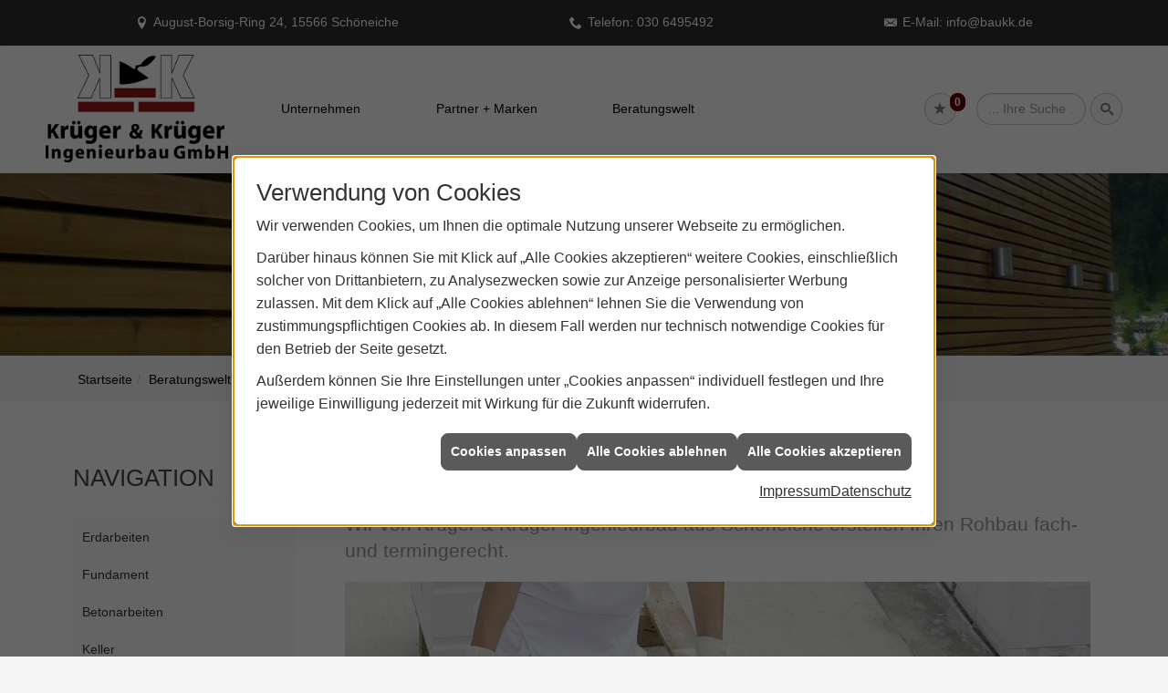

--- FILE ---
content_type: text/html; charset=utf-8
request_url: https://www.baukk.de/bauen/rohbau/maurerarbeiten
body_size: 17095
content:
<!DOCTYPE html><html lang="de"><head><title>Maurerarbeiten - Vorteile, Kosten & mehr - Krüger & Krüger Ingenieurbau </title><meta name="Content-Type" content="text/html;charset=utf-8"/><meta name="description" content="Ob Porenbetonstein, Kalksan‌dstein oder Ziegel, als verputzte Mauer oder Sicht‌mauerwerk - wir erledigen alle Maurer‌arbeiten zuver‌lässig und präzise."/><meta name="robots" content="index, follow"/><meta name="keywords" content="Maurerarbeiten mauern Maurer Mauersteine"/><meta name="revisit-after" content="28 days"/><meta name="viewport" content="width=device-width, initial-scale=1"/><meta name="date" content="2026-01-19"/><meta property="og:title" content="Mauern für die Ewigkeit"/><meta property="og:type" content="website"/><meta property="og:image" content="https://www.baukk.de/scripts/get.aspx?media=/de/bauen/rohbau/maurerarbeiten/fb_mauern.jpg"/><meta property="og:image:secure_url" content="https://www.baukk.de/scripts/get.aspx?media=/de/bauen/rohbau/maurerarbeiten/fb_mauern.jpg"/><meta property="og:image:type" content="image/jpg"/><meta property="og:description" content="Vom Bims­stein, über Kalksan­dstein bis zum Ziegel, als verputzte Mauer oder Sicht­mauerwerk  - wir erledigen alle Maurer­arbeiten  zuver­lässig und präzise."/><meta property="og:locale" content="de-DE"/><meta property="og:site_name" content="Krüger & Krüger Ingenieurbau GmbH"/><meta property="og:image:alt" content="Mauer"/><meta property="og:url" content="https://www.baukk.de/bauen/rohbau/maurerarbeiten"/><meta property="article:published_time" content="2023-06-28T09:09:48"/><meta property="twitter:title" content="Mauern für die Ewigkeit"/><meta property="twitter:card" content="summary"/><meta property="twitter:description" content="Vom Bims­stein, über Kalksan­dstein bis zum Ziegel, als verputzte Mauer oder Sicht­mauerwerk  - wir erledigen alle Maurer­arbeiten  zuver­lässig und präzise."/><meta property="twitter:image" content="/de/bauen/rohbau/maurerarbeiten/insta_mauern.jpg"/><link href="https://www.baukk.de/bauen/rohbau/maurerarbeiten" rel="canonical"/><link href="https://www.baukk.de/scripts/get.aspx?media=/config/theme/apple-touch-icon.png" rel="apple-touch-icon"/><link href="https://www.baukk.de/scripts/get.aspx?media=/config/theme/favicon.ico" rel="shortcut icon" type="image/x-icon"/><link href="/scripts/get.aspx?media=/config/theme/css/include.min.css&v=06012026185318" rel="stylesheet" type="text/css"/><script type="application/ld+json">{"@context":"http://schema.org","@type":"LocalBusiness","name":"Krüger & Krüger Ingenieurbau GmbH","image":"www.baukk.de/media/config/theme/logo.png","@id":"www.baukk.de","url":"www.baukk.de","telephone":"030 6495492","email":"info@baukk.de","address":{"@type":"PostalAddress","streetAddress":"August-Borsig-Ring 24","addressLocality":"Schöneiche","postalCode":"15566","addressCountry":"DE"},"geo":{"@type":"GeoCoordinates","latitude":"52.495","longitude":"13.7001"},"sameAs":[]}</script></head><body class="body_layout layout_main" data-active-content-q="/bauen/rohbau/maurerarbeiten" data-active-audience-q="kein" data-is-bot="true"><!-- IP = 22 --><!-- SID = 1xsdqlv4z0qhn1w3et2u1eeg --><!-- ShopID = 9215 (-362) --><!-- AppMode = offline --><!-- Loc = 1 --><!-- Page generated = 19.01.2026 16:32:42 --><!-- Page rendering = 501 --><!-- Cached = False -->
 <a href="/scripts/kontakt/mail.aspx" rel="nofollow" style="display:none">Kontakt</a> 
<div class="visible-print"></div><nav class="mm-theme-own mm-panel hidden-md hidden-lg hidden-print" id="mobile_menu"></nav><div class="layout_wrapper" id="b2top"><header class="hidden-print" id="layout_header"><div><div class="hidden-print" id="header_wrapper"><div class="row"><div class="logo_top"><a href="/home.aspx" target="_self" rel="noreferrer" title="Zur Startseite"><picture class="responsiveImageQ"><template class="sourceQ" data-src="/media/config/theme/logo.png" data-startwidth="" data-focus-x="0" data-focus-y="0" data-fancy="false" data-previewcode="512,301,ffffff,ffffff,ffffff,ffffff,ffffff,ffede9,ffeeea,ffffff,ffcbc7,df5b59,e65a57,ffc1bd,2a0303,2a0404,2d0404,2a0404"></template><img src="data:image/svg+xml,%3Csvg%20xmlns%3D%27http%3A%2F%2Fwww.w3.org%2F2000%2Fsvg%27%20width%3D%27512%27%20height%3D%27301%27%20viewBox%3D%270%200%20512%20301%27%3E%3Cdefs%3E%3Cfilter%20id%3D%27blur%27%20width%3D%27200%27%20height%3D%27200%27%3E%3CfeGaussianBlur%20in%3D%27SourceGraphic%27%20stdDeviation%3D%2710%27%2F%3E%3C%2Ffilter%3E%3C%2Fdefs%3E%3Csvg%20viewBox%3D%270%200%20200%20200%27%20preserveAspectRatio%3D%27none%20meet%27%20version%3D%271.1%27%3E%3Cg%20filter%3D%27url(%23blur)%27%3E%3Crect%20x%3D%270%27%20y%3D%270%27%20width%3D%2750px%27%20height%3D%2750px%27%20fill%3D%27%23ffffff%27%2F%3E%3Crect%20x%3D%2750%27%20y%3D%270%27%20width%3D%2750px%27%20height%3D%2750px%27%20fill%3D%27%23ffffff%27%2F%3E%3Crect%20x%3D%27100%27%20y%3D%270%27%20width%3D%2750px%27%20height%3D%2750px%27%20fill%3D%27%23ffffff%27%2F%3E%3Crect%20x%3D%27150%27%20y%3D%270%27%20width%3D%2750px%27%20height%3D%2750px%27%20fill%3D%27%23ffffff%27%2F%3E%3Crect%20x%3D%270%27%20y%3D%2750%27%20width%3D%2750px%27%20height%3D%2750px%27%20fill%3D%27%23ffffff%27%2F%3E%3Crect%20x%3D%2750%27%20y%3D%2750%27%20width%3D%2750px%27%20height%3D%2750px%27%20fill%3D%27%23ffede9%27%2F%3E%3Crect%20x%3D%27100%27%20y%3D%2750%27%20width%3D%2750px%27%20height%3D%2750px%27%20fill%3D%27%23ffeeea%27%2F%3E%3Crect%20x%3D%27150%27%20y%3D%2750%27%20width%3D%2750px%27%20height%3D%2750px%27%20fill%3D%27%23ffffff%27%2F%3E%3Crect%20x%3D%270%27%20y%3D%27100%27%20width%3D%2750px%27%20height%3D%2750px%27%20fill%3D%27%23ffcbc7%27%2F%3E%3Crect%20x%3D%2750%27%20y%3D%27100%27%20width%3D%2750px%27%20height%3D%2750px%27%20fill%3D%27%23df5b59%27%2F%3E%3Crect%20x%3D%27100%27%20y%3D%27100%27%20width%3D%2750px%27%20height%3D%2750px%27%20fill%3D%27%23e65a57%27%2F%3E%3Crect%20x%3D%27150%27%20y%3D%27100%27%20width%3D%2750px%27%20height%3D%2750px%27%20fill%3D%27%23ffc1bd%27%2F%3E%3Crect%20x%3D%270%27%20y%3D%27150%27%20width%3D%2750px%27%20height%3D%2750px%27%20fill%3D%27%232a0303%27%2F%3E%3Crect%20x%3D%2750%27%20y%3D%27150%27%20width%3D%2750px%27%20height%3D%2750px%27%20fill%3D%27%232a0404%27%2F%3E%3Crect%20x%3D%27100%27%20y%3D%27150%27%20width%3D%2750px%27%20height%3D%2750px%27%20fill%3D%27%232d0404%27%2F%3E%3Crect%20x%3D%27150%27%20y%3D%27150%27%20width%3D%2750px%27%20height%3D%2750px%27%20fill%3D%27%232a0404%27%2F%3E%3C%2Fg%3E%3C%2Fsvg%3E%3C%2Fsvg%3E" alt="Unser Logo"></picture></a></div><div class="header_icons  hidden-sm hidden-md hidden-lg" id="mobilem"><div class="header_mm"><a class="hidden-md hidden-lg iconSetQ iconSetQ-navigation" id="mobile_menu_trigger" href="#mobile_menu" target="_self" title="Menü"><span></span><span></span><span></span></a></div></div><div class="main_menu hidden-xs hidden-sm hidden-print"><nav><div class="insertcontent"><ul><li class="dropdown_item single"><span title="Unternehmen">Unternehmen</span><div class="dropdown_content"><ul role="menu"   data-listing="standard"><li role="none"  ><a role="menuitem"   href="/unternehmen/bauen/ueber_uns" title="Über uns">Über uns</a></li><li role="none"  ><a role="menuitem"   href="/unternehmen/bauen/leistungen" title="Leistungen">Leistungen</a></li><li role="none"  ><a role="menuitem"   href="/unternehmen/bauen/vorort-plus" title="Warum wir?">Warum wir?</a></li><li role="none"  ><a role="menuitem"   href="/unternehmen/bauen/referenzen" title="Referenzen">Referenzen</a></li><li role="none"  ><a role="menuitem"   href="/unternehmen/bauen/baukamera" title="Baucams">Baucams</a></li><li role="none"  ><a role="menuitem"   href="/unternehmen/bauen/kontakt" title="Kontakt">Kontakt</a></li><li role="none"  ><a role="menuitem"   href="/unternehmen/bauen/terminkalender" title="Terminkalender">Terminkalender</a></li><li role="none"  ><a role="menuitem"   href="/unternehmen/bauen/stammkundeninfo" title="Stammkunden-Info">Stammkun&shy;den-Info</a></li><li role="none"  ><a role="menuitem"   href="/unternehmen/bauen/malvorlagen" title="Malvorlagen">Malvorlagen</a></li><li role="none"  ><a role="menuitem"   href="/unternehmen/bauen/haendlersuche" title="Händlersuche">Händlersuche</a></li></ul></div></li><li><a href="/marke_hersteller_produkte" target="_self" rel="noreferrer" title="Partner + Marken">Partner + Marken</a></li><li class="dropdown_item single"><span title="Beratungswelt">Beratungswelt</span><div class="dropdown_content"><ul role="menu"   data-listing="standard"><li role="none"  ><a role="menuitem"   href="/bauen/angebot" title="Angebotsanfrage">Angebotsanfrage</a></li><li role="none"  ><a role="menuitem"   href="/bauen/anwendungen" title="Inspirationen + Tools">Inspirationen + Tools</a></li><li role="none"  ><a role="menuitem"   href="/bauen/service" title="Service">Service</a></li><li role="none"  ><a role="menuitem"   href="/bauen/neubau" title="Neubau">Neubau</a></li><li role="none"  ><a role="menuitem"   href="/bauen/gewerbe-oeffentlich" title="Objektbau">Objekt&shy;bau</a></li><li role="none"  ><a role="menuitem"   href="/bauen/sanierung" title="Umbau + Sanierung">Umbau + Sanierung</a></li><li role="none"  ><a role="menuitem"   href="/bauen/warum_massivhaus" title="Vorteile Massivbauweise">Vorteile Massiv&shy;bauweise</a></li><li role="none"  ><a role="menuitem"   href="/bauen/rohbau" title="Rohbau">Rohbau</a></li><li role="none"  ><a role="menuitem"   href="/bauen/fassade_haus" title="Fassade">Fassade</a></li><li role="none"  ><a role="menuitem"   href="/bauen/ausbau" title="Innenausbau">Innenausbau</a></li><li role="none"  ><a role="menuitem"   href="/bauen/waermedaemmung-energie_sparen" title="Dämmen + Energiesparen">Dämmen + Energiesparen</a></li><li role="none"  ><a role="menuitem"   href="/bauen/haustechnik" title="Haustechnik">Haus&shy;technik</a></li><li role="none"  ><a role="menuitem"   href="/bauen/kooperation" title="Kooperation">Kooperation</a></li><li role="none"  ><a role="menuitem"   href="/bauen/vob" title="VOB">VOB</a></li><li role="none"  ><a role="menuitem"   href="/bauen/foerdermittel" title="Förderungen + Zuschüsse">Förderungen + Zuschüsse</a></li><li role="none"  ><a role="menuitem"   href="/bauen/tipps_bauherren" title="Tipps für Bauherren">Tipps für Bau&shy;herren</a></li><li role="none"  ><a role="menuitem"   href="/bauen/news" title="News">News</a></li></ul></div></li></ul><div class="clearfix"></div></div></nav></div><div class="icons hidden-print"><div class="header_icons hidden-md hidden-lg"><div class="contact_icon"><a class="iconSetQ iconSetQ-smartphone" href="tel:0306495492" title="Telefon"></a></div></div><div class="header_icons hidden-md hidden-lg"><div class="contact_icon"><a class="iconSetQ iconSetQ-mail" title="E-Mail" data-q-uncrypt="105:110:102:111:64:98:97:117:107:107:46:100:101"></a></div></div><div class="header_icons"><div class="insertmerklisteansehen"><a href="#" title="Ihre Merkliste" data-q-trigger="ieQ.system.window.open" data-q-url="/unternehmen/bauen/merkliste?hdModus=" data-q-windowname="_self"><span class="iconSetQ iconSetQ-notelist-view"></span><span class="badge" title="Ihre Merkliste" data-q-mlcount="true" data-count="0">0</span></a></div></div><div class="header_icons sbox"><div class="header_search_drop"><div id="header_search_form"><form action="/scripts/csearch.aspx" id="csuche" name="csuche" data-q-show-pending-on="submit" method=get enctype=multipart/form-data role="search"    ><div class="input-group"><input class="form-control form-control" aria-label="Webseite durchsuchen"   placeholder="... Ihre Suche ..." maxlength="200" title="Ihre Suche" id="suchbgr" name="suchbgr" type="text"/><input class="form-control" aria-label="Webseite durchsuchen"   value="HBPCM" id="SearchSpecs" name="SearchSpecs" type="hidden"/><input class="form-control" aria-label="Webseite durchsuchen"   value="false" id="ShowSpecs" name="ShowSpecs" type="hidden"/><input class="form-control" aria-label="Webseite durchsuchen"   value="5" id="DefCount" name="DefCount" type="hidden"/><input class="form-control" aria-label="Webseite durchsuchen"   value="HBPCM" id="ResOrder" name="ResOrder" type="hidden"/><div class="input-group-btn"><button class="btn btn-primary iconSetQ iconSetQ-search" id="sub" title="Suchen" type="submit"><span class="sr-only">Suchen</span></button></div></div></form></div><a class="header_search" href="#" target="_self" title="Suchfeld aufklappen"><span class="open_search iconSetQ iconSetQ-search"></span></a></div></div><div class="header_icons  hidden-xs hidden-md hidden-lg" id="mobilem"><div class="header_mm"><a class="hidden-md hidden-lg iconSetQ iconSetQ-navigation" id="mobile_menu_trigger" href="#mobile_menu" target="_self" title="Menü"><span></span><span></span><span></span></a></div></div></div></div></div><div class="hidden-xs hidden-sm hidden-print" id="layout_contact_fixed"><div class="container"><div class="f_ort"><span class="iconSetQ iconSetQ-location">August-Borsig-Ring 24, 15566 Schöneiche</span></div><div class="f_tel"><span class="hidden-md hidden-lg iconSetQ iconSetQ-phone"><div class="insertfirmendaten" data-trennzeichen="umbruch"><div class="insertfirmendaten_item insertfirmendaten_phone"><span class="insertfirmendaten_value"><a href="tel:0306495492" title="030 6495492">030 6495492</a></span></div></div></span><span class="hidden-xs hidden-sm iconSetQ iconSetQ-phone"><div class="insertfirmendaten" data-trennzeichen="umbruch"><div class="insertfirmendaten_item insertfirmendaten_phone"><span class="insertfirmendaten_label">Telefon:</span><span class="insertfirmendaten_value">030 6495492</span></div></div></span></div><div class="f_mail"><span class="iconSetQ iconSetQ-mail"><div class="insertfirmendaten" data-trennzeichen="umbruch"><div class="insertfirmendaten_item insertfirmendaten_mail"><span class="insertfirmendaten_label">E-Mail:</span><span class="insertfirmendaten_value"><a title="E-Mail" data-q-trigger="ieQ.system.helper.uncrypt" data-q-uncrypt="105:110:102:111:64:98:97:117:107:107:46:100:101">uekkfbni@ad.o</a></span></div></div></span></div><div class="f_b2top"><a class="b2top" href="#" target="_self" title="Zum Seitenanfang"><span class="iconSetQ iconSetQ-arrow-up"></span></a></div></div></div><div class="clearfix"></div></div></header><div id="layout_content"><div class="sub_slider hidden-print" id="layout_slider"><div class="container-fluid"><div class="sliderQ sliderQ-modeHorizontal sliderQ-innerControls sliderQ-fullPager sliderQ-noThumbnails sliderQ-autoStart" data-speed="8000"><div class="sliderItemQ"><div class="responsiveCenteredQ "><picture class="responsiveImageQ"><template class="sourceQ" data-src="/media/config/theme/layout/include/sub_slider/sslider_01l.jpg" data-startwidth="860" data-focus-x="0.5" data-focus-y="0.5" data-fancy="false" data-previewcode="1230,200,644d27,6d5835,705e40,605946,685126,67522e,6e5a39,605741,6c5425,5f4b26,6e5831,60563d,705725,56421f,6e562b,62563a"></template><template class="sourceQ" data-src="/media/config/theme/layout/include/sub_slider/sslider_01m.jpg" data-startwidth="0" data-focus-x="0.5" data-focus-y="0.5" data-fancy="false" data-previewcode="923,150,644d26,6f5b37,705e42,5c5645,664f25,6a5531,6f5b3c,5d5742,695125,644f2b,6e5936,5f5840,6c5424,5d4824,6d5730,62593f"></template><img src="data:image/svg+xml,%3Csvg%20xmlns%3D%27http%3A%2F%2Fwww.w3.org%2F2000%2Fsvg%27%20width%3D%271230%27%20height%3D%27200%27%20viewBox%3D%270%200%201230%20200%27%3E%3Cdefs%3E%3Cfilter%20id%3D%27blur%27%20width%3D%27200%27%20height%3D%27200%27%3E%3CfeGaussianBlur%20in%3D%27SourceGraphic%27%20stdDeviation%3D%2710%27%2F%3E%3C%2Ffilter%3E%3C%2Fdefs%3E%3Csvg%20viewBox%3D%270%200%20200%20200%27%20preserveAspectRatio%3D%27none%20meet%27%20version%3D%271.1%27%3E%3Cg%20filter%3D%27url(%23blur)%27%3E%3Crect%20x%3D%270%27%20y%3D%270%27%20width%3D%2750px%27%20height%3D%2750px%27%20fill%3D%27%23644d27%27%2F%3E%3Crect%20x%3D%2750%27%20y%3D%270%27%20width%3D%2750px%27%20height%3D%2750px%27%20fill%3D%27%236d5835%27%2F%3E%3Crect%20x%3D%27100%27%20y%3D%270%27%20width%3D%2750px%27%20height%3D%2750px%27%20fill%3D%27%23705e40%27%2F%3E%3Crect%20x%3D%27150%27%20y%3D%270%27%20width%3D%2750px%27%20height%3D%2750px%27%20fill%3D%27%23605946%27%2F%3E%3Crect%20x%3D%270%27%20y%3D%2750%27%20width%3D%2750px%27%20height%3D%2750px%27%20fill%3D%27%23685126%27%2F%3E%3Crect%20x%3D%2750%27%20y%3D%2750%27%20width%3D%2750px%27%20height%3D%2750px%27%20fill%3D%27%2367522e%27%2F%3E%3Crect%20x%3D%27100%27%20y%3D%2750%27%20width%3D%2750px%27%20height%3D%2750px%27%20fill%3D%27%236e5a39%27%2F%3E%3Crect%20x%3D%27150%27%20y%3D%2750%27%20width%3D%2750px%27%20height%3D%2750px%27%20fill%3D%27%23605741%27%2F%3E%3Crect%20x%3D%270%27%20y%3D%27100%27%20width%3D%2750px%27%20height%3D%2750px%27%20fill%3D%27%236c5425%27%2F%3E%3Crect%20x%3D%2750%27%20y%3D%27100%27%20width%3D%2750px%27%20height%3D%2750px%27%20fill%3D%27%235f4b26%27%2F%3E%3Crect%20x%3D%27100%27%20y%3D%27100%27%20width%3D%2750px%27%20height%3D%2750px%27%20fill%3D%27%236e5831%27%2F%3E%3Crect%20x%3D%27150%27%20y%3D%27100%27%20width%3D%2750px%27%20height%3D%2750px%27%20fill%3D%27%2360563d%27%2F%3E%3Crect%20x%3D%270%27%20y%3D%27150%27%20width%3D%2750px%27%20height%3D%2750px%27%20fill%3D%27%23705725%27%2F%3E%3Crect%20x%3D%2750%27%20y%3D%27150%27%20width%3D%2750px%27%20height%3D%2750px%27%20fill%3D%27%2356421f%27%2F%3E%3Crect%20x%3D%27100%27%20y%3D%27150%27%20width%3D%2750px%27%20height%3D%2750px%27%20fill%3D%27%236e562b%27%2F%3E%3Crect%20x%3D%27150%27%20y%3D%27150%27%20width%3D%2750px%27%20height%3D%2750px%27%20fill%3D%27%2362563a%27%2F%3E%3C%2Fg%3E%3C%2Fsvg%3E%3C%2Fsvg%3E" alt="Sliderbild fassade"></picture></div><div class="layout_wrapper"></div></div></div></div></div><div><nav class="hidden-print"><div class="insertbreadcrumb" aria-label="Breadcrumb"  ><ol class="breadcrumb"><li><a href="https://www.baukk.de" rel="noreferrer">Startseite</a></li><li><a href="/bauen" rel="noreferrer">Beratungswelt Bau</a></li><li><a href="/bauen/rohbau" rel="noreferrer">Rohbau</a></li><li class="active" aria-current="page"  >Maurerarbeiten</li></ol></div></nav></div><main id="layout_wrapper"><div class="container"><div id="layout_main"><div class="row"><div class="hidden-xs hidden-sm hidden-print col-xs-12 col-sm-12 col-md-3 col-lg-3" id="rowswitch"><h4>Navigation</h4><div class="insertlisting"><ul role="menu"   data-listing="standard"><li role="none"  ><a role="menuitem"   href="/bauen/rohbau/erdarbeiten" title="Erdarbeiten">Erdarbeiten</a></li><li role="none"  ><a role="menuitem"   href="/bauen/rohbau/fundament" title="Fundament">Fundament</a></li><li role="none"  ><a role="menuitem"   href="/bauen/rohbau/betonarbeiten" title="Betonarbeiten">Betonarbeiten</a></li><li role="none"  ><a role="menuitem"   href="/bauen/rohbau/keller" title="Keller">Keller</a></li><li role="none"  ><a role="menuitem"   href="/bauen/rohbau/kellerabdichtung" title="Bauwerksabdichtungen">Bauwerksabdichtungen</a></li><li role="none"  ><a role="menuitem"   href="/bauen/rohbau/maurerarbeiten" title="Maurerarbeiten">Maurerarbeiten</a></li><li role="none"  ><a role="menuitem"   href="/bauen/rohbau/wand" title="Außenwand">Außenwand</a></li><li role="none"  ><a role="menuitem"   href="/bauen/rohbau/kernbohrung" title="Kernbohrungen">Kernbohrungen</a></li></ul></div></div><div class="print_fullwidth sublayout-shop-main-col-print col-xs-12 col-sm-12 col-md-9 col-lg-9"><span class="pull-right aktionsbutn hidden-print"></span><div class="clearfix"></div>

<article><div class="row equalHeightQ equalHeightQ-spacer contentWidthQ"><div class="containerQ"><div class="col-xs-12 col-sm-12 col-md-12 col-lg-12"><div class="insertcontent"><article><header><div class="row contentWidthQ"><div class="containerQ"><div class="col-xs-12 col-sm-12 col-md-12 col-lg-12"><h1>Maurer­arbeiten vom Fach­mann</h1><p class="lead">Wir von Krüger & Krüger Ingenieurbau  aus Schöneiche erstellen Ihren Rohbau fach- und termingerecht.</p></div></div></div></header><section><div class="row contentWidthQ"><div class="containerQ"><div class="col-xs-12 col-sm-12 col-md-12 col-lg-12"><picture class="responsiveImageQ marginQ-bottom" title="Foto: Porit"><template class="sourceQ" data-src="/media/de/handwerker/rohbau/mauern/mauern.jpg" data-startwidth="" data-focus-x="0.5" data-focus-y="0.5" data-fancy="false" data-previewcode="1000,500,d8d6d4,dbd8d8,dbdad5,c6c6c6,dadad8,deddde,dddcda,cfd0d0,d5d6d3,cbcccb,cfcfce,d0d0d2,cecfcd,bebfbe,c7c7c7,cbcacd"></template><img src="data:image/svg+xml,%3Csvg%20xmlns%3D%27http%3A%2F%2Fwww.w3.org%2F2000%2Fsvg%27%20width%3D%271000%27%20height%3D%27500%27%20viewBox%3D%270%200%201000%20500%27%3E%3Cdefs%3E%3Cfilter%20id%3D%27blur%27%20width%3D%27200%27%20height%3D%27200%27%3E%3CfeGaussianBlur%20in%3D%27SourceGraphic%27%20stdDeviation%3D%2710%27%2F%3E%3C%2Ffilter%3E%3C%2Fdefs%3E%3Csvg%20viewBox%3D%270%200%20200%20200%27%20preserveAspectRatio%3D%27none%20meet%27%20version%3D%271.1%27%3E%3Cg%20filter%3D%27url(%23blur)%27%3E%3Crect%20x%3D%270%27%20y%3D%270%27%20width%3D%2750px%27%20height%3D%2750px%27%20fill%3D%27%23d8d6d4%27%2F%3E%3Crect%20x%3D%2750%27%20y%3D%270%27%20width%3D%2750px%27%20height%3D%2750px%27%20fill%3D%27%23dbd8d8%27%2F%3E%3Crect%20x%3D%27100%27%20y%3D%270%27%20width%3D%2750px%27%20height%3D%2750px%27%20fill%3D%27%23dbdad5%27%2F%3E%3Crect%20x%3D%27150%27%20y%3D%270%27%20width%3D%2750px%27%20height%3D%2750px%27%20fill%3D%27%23c6c6c6%27%2F%3E%3Crect%20x%3D%270%27%20y%3D%2750%27%20width%3D%2750px%27%20height%3D%2750px%27%20fill%3D%27%23dadad8%27%2F%3E%3Crect%20x%3D%2750%27%20y%3D%2750%27%20width%3D%2750px%27%20height%3D%2750px%27%20fill%3D%27%23deddde%27%2F%3E%3Crect%20x%3D%27100%27%20y%3D%2750%27%20width%3D%2750px%27%20height%3D%2750px%27%20fill%3D%27%23dddcda%27%2F%3E%3Crect%20x%3D%27150%27%20y%3D%2750%27%20width%3D%2750px%27%20height%3D%2750px%27%20fill%3D%27%23cfd0d0%27%2F%3E%3Crect%20x%3D%270%27%20y%3D%27100%27%20width%3D%2750px%27%20height%3D%2750px%27%20fill%3D%27%23d5d6d3%27%2F%3E%3Crect%20x%3D%2750%27%20y%3D%27100%27%20width%3D%2750px%27%20height%3D%2750px%27%20fill%3D%27%23cbcccb%27%2F%3E%3Crect%20x%3D%27100%27%20y%3D%27100%27%20width%3D%2750px%27%20height%3D%2750px%27%20fill%3D%27%23cfcfce%27%2F%3E%3Crect%20x%3D%27150%27%20y%3D%27100%27%20width%3D%2750px%27%20height%3D%2750px%27%20fill%3D%27%23d0d0d2%27%2F%3E%3Crect%20x%3D%270%27%20y%3D%27150%27%20width%3D%2750px%27%20height%3D%2750px%27%20fill%3D%27%23cecfcd%27%2F%3E%3Crect%20x%3D%2750%27%20y%3D%27150%27%20width%3D%2750px%27%20height%3D%2750px%27%20fill%3D%27%23bebfbe%27%2F%3E%3Crect%20x%3D%27100%27%20y%3D%27150%27%20width%3D%2750px%27%20height%3D%2750px%27%20fill%3D%27%23c7c7c7%27%2F%3E%3Crect%20x%3D%27150%27%20y%3D%27150%27%20width%3D%2750px%27%20height%3D%2750px%27%20fill%3D%27%23cbcacd%27%2F%3E%3C%2Fg%3E%3C%2Fsvg%3E%3C%2Fsvg%3E" title="Foto: Porit" alt="Eine Person mit weißen Handschuhen setzt einen großen Porenbetonstein auf frischen Mörtel, daneben eine Wasserwaage."></picture><p class="lead">Sie planen einen Neubau in Massiv­bau­weise, also Stein auf Stein? Dann sind wir der richtige Ansprech­partner für Sie. Denn wir dürfen mit Recht behaupten, auf eine lang­jährige Erfahrung im Mauer­werks­bau zurück­greifen zu können.</p></div></div></div></section><section class="hidden-print" id="oben"><div class="insertcontent"><section><div class="row contentWidthQ"><div class="containerQ"><div class="marginQ-bottom col-xs-12 col-sm-12 col-md-12 col-lg-12"><p class="text-center lead"><strong>Inhaltsnavigation</strong></p></div></div></div></section></div><nav><div class="row contentWidthQ"><div class="containerQ"><div class="col-xs-12 col-sm-6 col-md-6 col-lg-6"><a class="text-center marginQ-bottom btn btn-block btn-primary" href="#vorteile" target="_self" title="Zum Abschnitt springen: Vorteile gemau­erter Wände">Vorteile gemau­erter Wände</a></div><div class="col-xs-12 col-sm-6 col-md-6 col-lg-6"><a class="text-center marginQ-bottom btn btn-block btn-primary" href="#welche_mauern" target="_self" title="Zum Abschnitt springen: Welche Varianten an Mauern gibt es?">Welche Varianten an Mauern gibt es?</a></div><div class="col-xs-12 col-sm-6 col-md-6 col-lg-6"><a class="text-center marginQ-bottom btn btn-block btn-primary" href="#material" target="_self" title="Zum Abschnitt springen: Welche Steine eignen sich zum Mauern?">Welche Steine eignen sich zum Mauern?</a></div><div class="col-xs-12 col-sm-6 col-md-6 col-lg-6"><a class="text-center marginQ-bottom btn btn-block btn-primary" href="#Kosten" target="_self" title="Zum Abschnitt springen: Wie viel kosten Maurerarbeiten?">Wie viel kosten Maurerarbeiten?</a></div></div></div></nav></section><section id="vorteile"><hr/><div class="row contentWidthQ"><div class="containerQ"><div class="col-xs-12 col-sm-6 col-md-6 col-lg-6"><p>Seit jeher stellen <strong>Maurer­arbeiten</strong> die Königs­disziplin der Maurer dar. Ob es um einen kompletten Rohbau, einen Anbau oder nur um das Ein­ziehen einzelner Wände geht, wir sind ihr kompe­tenter Partner – sowohl für Ihr privates Eigen­heim als auch für Ihr Geschäfts­gebäude.</p><p>Dabei spielt es keine Rolle, ob die Wand später verputzt wird oder sichtbar bleibt - unser Team von Krüger & Krüger Ingenieurbau  führt alle Arbeiten präzise und sorg­fältig durch und behält die Kosten im Blick.</p><h2>Maurer­arbeiten mit langer Tradition</h2><p>Immer noch wird neben dem Fertig­hausbau der größte Anteil im Wohnungs­bau in Massivbau­weise, also mit Roh­bauten aus gemauer­ten Wänden erstellt – ganz gleich, ob es sich dabei um ein Einfamilien­haus oder Mehrfamilien­haus handelt. Und das aus gutem Grund.</p><h2>Quadrat­meter am Tag?</h2><p>Bei Verwendung groß­formatiger Steine, die von Mauer­kränen bewegt und mit Dünn­bett­mörtel verklebt werden, kann ein Maurer heute bis zu 2 m² Mauer­werk pro Stunde herstellen.</p></div><div class="col-xs-12 col-sm-6 col-md-6 col-lg-6"><h2>Vorteile gemau­erter Wände</h2><ul><li>Hervor­ragender Schall­schutz:<br>Dank des hohen Flächen­gewichts überzeugen gemauerte Wände durch einen hervor­ragenden Schall­schutz, der im Inneren für behag­liche Ruhe sorgt.</li><li>Sommer­licher Hitze­schutz:<br>Gemauerte Wände haben eine hohe Wärmespeicher­kapazität. So heizen sich Räume in heißen Sommern nicht auf.</li><li>Gesundes Wohn­klima:<br>Die meisten Mauer­steine und Putze weisen gute Absorptions­eigenschaften auf, die einen Aus­gleich der Raumluft­feuchtig­keit und somit ein gesundes Wohn­klima ermög­lichen.</li><li>Optimaler Brand­schutz: <br>Dank der hohen Feuer­widerstands­fähig­keit von Steinen und Beton besitzen massive Gebäude hervor­ragende Brand­schutz­eigenschaften.</li><li>Wertbeständig­keit:<br>Ein Gebäude in Massiv­bau­weise profitiert von der Lang­lebigkeit und Wert­beständig­keit seiner Materialien. Das spiegelt sich in einem attraktiven Wieder­verkaufs­wert wider.</li></ul></div></div></div></section><section><hr id="Beratung"/><div class="insertcontent"><div class="row contentWidthQ"><div class="containerQ"><div class="col-xs-12 col-sm-12 col-md-12 col-lg-12"><h2 class="text-center">Sie benötigen einen Fachmann?</h2><p class="text-center lead">Dann vereinbaren Sie einen Termin mit uns!</p></div></div></div><div class="row contentWidthQ"><div class="containerQ"><div class="col-xs-12 col-sm-12 col-md-12 col-lg-12"><div class="row"><div class="marginQ-top col-xs-12 col-sm-6 col-md-6 col-lg-6"><div class="insertlink"><a class="btn btn-block btn-primary iconSetQ iconSetQ-location" href="/unternehmen/bauen/kontakt" target="_self" data-q-trigger="ieQ.system.window.open" data-q-url="/unternehmen/bauen/kontakt" data-q-windowname="_self">Kontakt aufnehmen</a></div></div><div class="marginQ-top col-xs-12 col-sm-6 col-md-6 col-lg-6"> <a class="btn btn-block btn-primary iconSetQ iconSetQ-phone" href="tel:030 6495492" target="_self" title="Direkt anrufen bei 030 6495492"><span>Direkt anrufen</span></a></div></div></div></div></div></div><div class="spacerQ" aria-hidden="true"  ></div></section><div><section id="welche_mauern"><hr/><div class="row contentWidthQ"><div class="containerQ"><div class="col-xs-12 col-sm-12 col-md-12 col-lg-12"><h2>Welche Varianten an Mauern gibt es?</h2></div><div class="col-xs-12 col-sm-6 col-md-6 col-lg-6"><ul><li>Tragende Wände</li><li>Nicht­tragende Wände</li><li>Aus­steifende Wände</li><li>Innen­wände</li><li>Außen­wände</li><li>Keller­wände</li><li>Giebel­wände</li><li>Drempel</li><li>Pfeiler</li><li>Klinker­assaden (Vorsatz­schalen)</li><li>Gemauerte Treppen­geländer</li><li>Ablagen</li><li>Dusch­trenn­wände</li><li>Garten­mauern</li></ul></div><div class="col-xs-12 col-sm-6 col-md-6 col-lg-6"><picture class="responsiveImageQ marginQ-bottom" title="Gemauerte Außenwand | Foto: Wienerberger"><template class="sourceQ" data-src="/media/de/handwerker/rohbau/mauern/poroton_aussenwand.jpg" data-startwidth="" data-focus-x="0.5" data-focus-y="0.5" data-fancy="true" data-previewcode="600,400,8b6a61,a79ca5,8b7c7b,73675a,826963,8a838f,86787d,817271,5e4e4d,756b72,8e7c7c,9a8584,453839,7f7175,a58b86,9c8785"></template><img src="data:image/svg+xml,%3Csvg%20xmlns%3D%27http%3A%2F%2Fwww.w3.org%2F2000%2Fsvg%27%20width%3D%27600%27%20height%3D%27400%27%20viewBox%3D%270%200%20600%20400%27%3E%3Cdefs%3E%3Cfilter%20id%3D%27blur%27%20width%3D%27200%27%20height%3D%27200%27%3E%3CfeGaussianBlur%20in%3D%27SourceGraphic%27%20stdDeviation%3D%2710%27%2F%3E%3C%2Ffilter%3E%3C%2Fdefs%3E%3Csvg%20viewBox%3D%270%200%20200%20200%27%20preserveAspectRatio%3D%27none%20meet%27%20version%3D%271.1%27%3E%3Cg%20filter%3D%27url(%23blur)%27%3E%3Crect%20x%3D%270%27%20y%3D%270%27%20width%3D%2750px%27%20height%3D%2750px%27%20fill%3D%27%238b6a61%27%2F%3E%3Crect%20x%3D%2750%27%20y%3D%270%27%20width%3D%2750px%27%20height%3D%2750px%27%20fill%3D%27%23a79ca5%27%2F%3E%3Crect%20x%3D%27100%27%20y%3D%270%27%20width%3D%2750px%27%20height%3D%2750px%27%20fill%3D%27%238b7c7b%27%2F%3E%3Crect%20x%3D%27150%27%20y%3D%270%27%20width%3D%2750px%27%20height%3D%2750px%27%20fill%3D%27%2373675a%27%2F%3E%3Crect%20x%3D%270%27%20y%3D%2750%27%20width%3D%2750px%27%20height%3D%2750px%27%20fill%3D%27%23826963%27%2F%3E%3Crect%20x%3D%2750%27%20y%3D%2750%27%20width%3D%2750px%27%20height%3D%2750px%27%20fill%3D%27%238a838f%27%2F%3E%3Crect%20x%3D%27100%27%20y%3D%2750%27%20width%3D%2750px%27%20height%3D%2750px%27%20fill%3D%27%2386787d%27%2F%3E%3Crect%20x%3D%27150%27%20y%3D%2750%27%20width%3D%2750px%27%20height%3D%2750px%27%20fill%3D%27%23817271%27%2F%3E%3Crect%20x%3D%270%27%20y%3D%27100%27%20width%3D%2750px%27%20height%3D%2750px%27%20fill%3D%27%235e4e4d%27%2F%3E%3Crect%20x%3D%2750%27%20y%3D%27100%27%20width%3D%2750px%27%20height%3D%2750px%27%20fill%3D%27%23756b72%27%2F%3E%3Crect%20x%3D%27100%27%20y%3D%27100%27%20width%3D%2750px%27%20height%3D%2750px%27%20fill%3D%27%238e7c7c%27%2F%3E%3Crect%20x%3D%27150%27%20y%3D%27100%27%20width%3D%2750px%27%20height%3D%2750px%27%20fill%3D%27%239a8584%27%2F%3E%3Crect%20x%3D%270%27%20y%3D%27150%27%20width%3D%2750px%27%20height%3D%2750px%27%20fill%3D%27%23453839%27%2F%3E%3Crect%20x%3D%2750%27%20y%3D%27150%27%20width%3D%2750px%27%20height%3D%2750px%27%20fill%3D%27%237f7175%27%2F%3E%3Crect%20x%3D%27100%27%20y%3D%27150%27%20width%3D%2750px%27%20height%3D%2750px%27%20fill%3D%27%23a58b86%27%2F%3E%3Crect%20x%3D%27150%27%20y%3D%27150%27%20width%3D%2750px%27%20height%3D%2750px%27%20fill%3D%27%239c8785%27%2F%3E%3C%2Fg%3E%3C%2Fsvg%3E%3C%2Fsvg%3E" title="Gemauerte Außenwand | Foto: Wienerberger" alt="Ein Bauarbeiter mit gelbem Helm und blauer Latzhose mauert verfüllte Ziegelsteine auf einer Baustelle."></picture></div></div></div><div class="row contentWidthQ"><div class="containerQ"><div class="col-xs-12 col-sm-12 col-md-12 col-lg-12"><a class="btn pull-right" href="#oben" target="_self" title="Zurück zur Inhaltsnavigation"><span class="iconSetQ iconSetQ-arrow-up"><small>Zurück zur Inhaltsnavigation</small></span></a></div></div></div></section><section id="material"><hr/><div class="row contentWidthQ"><div class="containerQ"><div class="col-xs-12 col-sm-12 col-md-12 col-lg-12"><h2>Welche Steine eignen sich zum Mauern?</h2><p>Der Stein ist bei uns immer noch der belieb­teste Bauwerkstoff. Doch Stein ist nicht gleich Stein.</p><p>Vor der Errich­tung der Außen­wände empfiehlt es sich, die zur Verfü­gung stehenden Materialien einer genaueren Betrach­tung zu unterziehen. Die Auswahl ist nämlich viel­fältig: Neben klassischen Ziegeln oder Kalksand­steinen stehen auch Bims­steine oder verschiedene Beton­produkte zur Verfügung.</p><p>Jedes Material besitzt besondere Eigen­schaften in Bezug auf Wärme­dämmung und -speicherung, Brenn­barkeit, Schall­schutz, Diffusions­verhalten, Festig­keit und Verar­beitung.</p></div><div class="col-xs-12 col-sm-4 col-md-4 col-lg-4"><h3>Ziegel</h3><picture class="responsiveImageQ marginQ-bottom" title="Ziegel | Foto: Wienerberger"><template class="sourceQ" data-src="/media/de/handwerker/rohbau/mauern/ziegel.jpg" data-startwidth="" data-focus-x="0.5" data-focus-y="0.5" data-fancy="true" data-previewcode="600,400,b9a497,b4a89d,d0c7c1,cf9b7a,b19582,c0aa99,d5b6a0,d29e7d,ae896c,c19574,cc9977,d5a687,96663c,b0784c,c79775,daaa8d"></template><img src="data:image/svg+xml,%3Csvg%20xmlns%3D%27http%3A%2F%2Fwww.w3.org%2F2000%2Fsvg%27%20width%3D%27600%27%20height%3D%27400%27%20viewBox%3D%270%200%20600%20400%27%3E%3Cdefs%3E%3Cfilter%20id%3D%27blur%27%20width%3D%27200%27%20height%3D%27200%27%3E%3CfeGaussianBlur%20in%3D%27SourceGraphic%27%20stdDeviation%3D%2710%27%2F%3E%3C%2Ffilter%3E%3C%2Fdefs%3E%3Csvg%20viewBox%3D%270%200%20200%20200%27%20preserveAspectRatio%3D%27none%20meet%27%20version%3D%271.1%27%3E%3Cg%20filter%3D%27url(%23blur)%27%3E%3Crect%20x%3D%270%27%20y%3D%270%27%20width%3D%2750px%27%20height%3D%2750px%27%20fill%3D%27%23b9a497%27%2F%3E%3Crect%20x%3D%2750%27%20y%3D%270%27%20width%3D%2750px%27%20height%3D%2750px%27%20fill%3D%27%23b4a89d%27%2F%3E%3Crect%20x%3D%27100%27%20y%3D%270%27%20width%3D%2750px%27%20height%3D%2750px%27%20fill%3D%27%23d0c7c1%27%2F%3E%3Crect%20x%3D%27150%27%20y%3D%270%27%20width%3D%2750px%27%20height%3D%2750px%27%20fill%3D%27%23cf9b7a%27%2F%3E%3Crect%20x%3D%270%27%20y%3D%2750%27%20width%3D%2750px%27%20height%3D%2750px%27%20fill%3D%27%23b19582%27%2F%3E%3Crect%20x%3D%2750%27%20y%3D%2750%27%20width%3D%2750px%27%20height%3D%2750px%27%20fill%3D%27%23c0aa99%27%2F%3E%3Crect%20x%3D%27100%27%20y%3D%2750%27%20width%3D%2750px%27%20height%3D%2750px%27%20fill%3D%27%23d5b6a0%27%2F%3E%3Crect%20x%3D%27150%27%20y%3D%2750%27%20width%3D%2750px%27%20height%3D%2750px%27%20fill%3D%27%23d29e7d%27%2F%3E%3Crect%20x%3D%270%27%20y%3D%27100%27%20width%3D%2750px%27%20height%3D%2750px%27%20fill%3D%27%23ae896c%27%2F%3E%3Crect%20x%3D%2750%27%20y%3D%27100%27%20width%3D%2750px%27%20height%3D%2750px%27%20fill%3D%27%23c19574%27%2F%3E%3Crect%20x%3D%27100%27%20y%3D%27100%27%20width%3D%2750px%27%20height%3D%2750px%27%20fill%3D%27%23cc9977%27%2F%3E%3Crect%20x%3D%27150%27%20y%3D%27100%27%20width%3D%2750px%27%20height%3D%2750px%27%20fill%3D%27%23d5a687%27%2F%3E%3Crect%20x%3D%270%27%20y%3D%27150%27%20width%3D%2750px%27%20height%3D%2750px%27%20fill%3D%27%2396663c%27%2F%3E%3Crect%20x%3D%2750%27%20y%3D%27150%27%20width%3D%2750px%27%20height%3D%2750px%27%20fill%3D%27%23b0784c%27%2F%3E%3Crect%20x%3D%27100%27%20y%3D%27150%27%20width%3D%2750px%27%20height%3D%2750px%27%20fill%3D%27%23c79775%27%2F%3E%3Crect%20x%3D%27150%27%20y%3D%27150%27%20width%3D%2750px%27%20height%3D%2750px%27%20fill%3D%27%23daaa8d%27%2F%3E%3C%2Fg%3E%3C%2Fsvg%3E%3C%2Fsvg%3E" title="Ziegel | Foto: Wienerberger" rel="rel_01" alt="Eine Person trägt mit einer Pistole Bauschaum auf Hochlochziegel auf, um sie für das Mauern vorzubereiten."></picture><h4>Ziegel Eigen­schaften:</h4><ul><li>Sehr gute Wärmedämm- und Wärme­speicher­fähigkeit</li><li>Sehr gutes Brandschutz­verhalten (nicht brennbar, Baustoffklasse A1)</li><li>Hohe Festig­keit (500-2000 kg/m3 je nach Ziegelart) und Form­beständig­keit</li><li>Beste Diffusions­eigenschaften</li><li>Gute Schallschutz­eigen­schaften durch spezielle Objekt­ziegel</li></ul><h4>Ziegel Verwen­dung:</h4><p>Der Hochloch­ziegel eignet sich perfekt für die Errichtung von Außen­wänden.<br></p></div><div class="col-xs-12 col-sm-4 col-md-4 col-lg-4"><h3>Verfüllte Ziegel</h3><picture class="responsiveImageQ marginQ-bottom" title="Verfüllte Ziegel | Foto: Wienerberger"><template class="sourceQ" data-src="/media/de/handwerker/rohbau/mauern/verfuellte_ziegel.jpg" data-startwidth="" data-focus-x="0.5" data-focus-y="0.5" data-fancy="true" data-previewcode="600,400,ede1cc,e3d0bb,e1cbba,eedfcc,ece1d3,c29e81,c4a08d,eee0d2,ece1d5,b68e6f,bc9987,eee2d6,f1ebe4,ceb9a8,d1bfb5,f3ece5"></template><img src="data:image/svg+xml,%3Csvg%20xmlns%3D%27http%3A%2F%2Fwww.w3.org%2F2000%2Fsvg%27%20width%3D%27600%27%20height%3D%27400%27%20viewBox%3D%270%200%20600%20400%27%3E%3Cdefs%3E%3Cfilter%20id%3D%27blur%27%20width%3D%27200%27%20height%3D%27200%27%3E%3CfeGaussianBlur%20in%3D%27SourceGraphic%27%20stdDeviation%3D%2710%27%2F%3E%3C%2Ffilter%3E%3C%2Fdefs%3E%3Csvg%20viewBox%3D%270%200%20200%20200%27%20preserveAspectRatio%3D%27none%20meet%27%20version%3D%271.1%27%3E%3Cg%20filter%3D%27url(%23blur)%27%3E%3Crect%20x%3D%270%27%20y%3D%270%27%20width%3D%2750px%27%20height%3D%2750px%27%20fill%3D%27%23ede1cc%27%2F%3E%3Crect%20x%3D%2750%27%20y%3D%270%27%20width%3D%2750px%27%20height%3D%2750px%27%20fill%3D%27%23e3d0bb%27%2F%3E%3Crect%20x%3D%27100%27%20y%3D%270%27%20width%3D%2750px%27%20height%3D%2750px%27%20fill%3D%27%23e1cbba%27%2F%3E%3Crect%20x%3D%27150%27%20y%3D%270%27%20width%3D%2750px%27%20height%3D%2750px%27%20fill%3D%27%23eedfcc%27%2F%3E%3Crect%20x%3D%270%27%20y%3D%2750%27%20width%3D%2750px%27%20height%3D%2750px%27%20fill%3D%27%23ece1d3%27%2F%3E%3Crect%20x%3D%2750%27%20y%3D%2750%27%20width%3D%2750px%27%20height%3D%2750px%27%20fill%3D%27%23c29e81%27%2F%3E%3Crect%20x%3D%27100%27%20y%3D%2750%27%20width%3D%2750px%27%20height%3D%2750px%27%20fill%3D%27%23c4a08d%27%2F%3E%3Crect%20x%3D%27150%27%20y%3D%2750%27%20width%3D%2750px%27%20height%3D%2750px%27%20fill%3D%27%23eee0d2%27%2F%3E%3Crect%20x%3D%270%27%20y%3D%27100%27%20width%3D%2750px%27%20height%3D%2750px%27%20fill%3D%27%23ece1d5%27%2F%3E%3Crect%20x%3D%2750%27%20y%3D%27100%27%20width%3D%2750px%27%20height%3D%2750px%27%20fill%3D%27%23b68e6f%27%2F%3E%3Crect%20x%3D%27100%27%20y%3D%27100%27%20width%3D%2750px%27%20height%3D%2750px%27%20fill%3D%27%23bc9987%27%2F%3E%3Crect%20x%3D%27150%27%20y%3D%27100%27%20width%3D%2750px%27%20height%3D%2750px%27%20fill%3D%27%23eee2d6%27%2F%3E%3Crect%20x%3D%270%27%20y%3D%27150%27%20width%3D%2750px%27%20height%3D%2750px%27%20fill%3D%27%23f1ebe4%27%2F%3E%3Crect%20x%3D%2750%27%20y%3D%27150%27%20width%3D%2750px%27%20height%3D%2750px%27%20fill%3D%27%23ceb9a8%27%2F%3E%3Crect%20x%3D%27100%27%20y%3D%27150%27%20width%3D%2750px%27%20height%3D%2750px%27%20fill%3D%27%23d1bfb5%27%2F%3E%3Crect%20x%3D%27150%27%20y%3D%27150%27%20width%3D%2750px%27%20height%3D%2750px%27%20fill%3D%27%23f3ece5%27%2F%3E%3C%2Fg%3E%3C%2Fsvg%3E%3C%2Fsvg%3E" title="Verfüllte Ziegel | Foto: Wienerberger" rel="rel_01" alt="Zwei verfüllte Ziegelsteine mit Dämmstofffüllung, links mit Mineralwolle, rechts mit Polystyrol, auf hellem Hintergrund."></picture><h4>Verfüllte Ziegel Eigen­schaften:</h4><ul><li>Hervor­ragende Dämm­wirkung, auch ohne zusätzliche Dämmung</li><li>Sehr gutes Brand­schutz­verhalten (nicht brennbar, Baustoff­klasse A1)</li><li>Hohe Festig­keit (500-2000 kg/m3 je nach Ziegel­art) und Form­beständig­keit</li><li>Beste Diffusions­eigen­schaften</li><li>Gute Schall­schutz­eigen­schaften</li></ul><h4>Verfüllte Ziegel Verwen­dung:</h4><p>Die verfüllten Ziegel eignen sich perfekt für Außen­wände einer energie­effizienten Bau­weise bis hin zum Passivhaus-Niveau.</p></div><div class="col-xs-12 col-sm-4 col-md-4 col-lg-4"><h3>Kalksand­stein</h3><picture class="responsiveImageQ marginQ-bottom" title="Kalksandstein"><template class="sourceQ" data-src="/media/de/handwerker/rohbau/mauern/kalksandstein.JPG" data-startwidth="" data-focus-x="0.5" data-focus-y="0.5" data-fancy="true" data-previewcode="600,400,88ade0,82a6d9,799ccd,6c91c3,869ebc,7f94ae,788ca5,6f8aad,7a818a,797e84,676e79,5c6c81,585a5b,5f5f62,4b4f57,394351"></template><img src="data:image/svg+xml,%3Csvg%20xmlns%3D%27http%3A%2F%2Fwww.w3.org%2F2000%2Fsvg%27%20width%3D%27600%27%20height%3D%27400%27%20viewBox%3D%270%200%20600%20400%27%3E%3Cdefs%3E%3Cfilter%20id%3D%27blur%27%20width%3D%27200%27%20height%3D%27200%27%3E%3CfeGaussianBlur%20in%3D%27SourceGraphic%27%20stdDeviation%3D%2710%27%2F%3E%3C%2Ffilter%3E%3C%2Fdefs%3E%3Csvg%20viewBox%3D%270%200%20200%20200%27%20preserveAspectRatio%3D%27none%20meet%27%20version%3D%271.1%27%3E%3Cg%20filter%3D%27url(%23blur)%27%3E%3Crect%20x%3D%270%27%20y%3D%270%27%20width%3D%2750px%27%20height%3D%2750px%27%20fill%3D%27%2388ade0%27%2F%3E%3Crect%20x%3D%2750%27%20y%3D%270%27%20width%3D%2750px%27%20height%3D%2750px%27%20fill%3D%27%2382a6d9%27%2F%3E%3Crect%20x%3D%27100%27%20y%3D%270%27%20width%3D%2750px%27%20height%3D%2750px%27%20fill%3D%27%23799ccd%27%2F%3E%3Crect%20x%3D%27150%27%20y%3D%270%27%20width%3D%2750px%27%20height%3D%2750px%27%20fill%3D%27%236c91c3%27%2F%3E%3Crect%20x%3D%270%27%20y%3D%2750%27%20width%3D%2750px%27%20height%3D%2750px%27%20fill%3D%27%23869ebc%27%2F%3E%3Crect%20x%3D%2750%27%20y%3D%2750%27%20width%3D%2750px%27%20height%3D%2750px%27%20fill%3D%27%237f94ae%27%2F%3E%3Crect%20x%3D%27100%27%20y%3D%2750%27%20width%3D%2750px%27%20height%3D%2750px%27%20fill%3D%27%23788ca5%27%2F%3E%3Crect%20x%3D%27150%27%20y%3D%2750%27%20width%3D%2750px%27%20height%3D%2750px%27%20fill%3D%27%236f8aad%27%2F%3E%3Crect%20x%3D%270%27%20y%3D%27100%27%20width%3D%2750px%27%20height%3D%2750px%27%20fill%3D%27%237a818a%27%2F%3E%3Crect%20x%3D%2750%27%20y%3D%27100%27%20width%3D%2750px%27%20height%3D%2750px%27%20fill%3D%27%23797e84%27%2F%3E%3Crect%20x%3D%27100%27%20y%3D%27100%27%20width%3D%2750px%27%20height%3D%2750px%27%20fill%3D%27%23676e79%27%2F%3E%3Crect%20x%3D%27150%27%20y%3D%27100%27%20width%3D%2750px%27%20height%3D%2750px%27%20fill%3D%27%235c6c81%27%2F%3E%3Crect%20x%3D%270%27%20y%3D%27150%27%20width%3D%2750px%27%20height%3D%2750px%27%20fill%3D%27%23585a5b%27%2F%3E%3Crect%20x%3D%2750%27%20y%3D%27150%27%20width%3D%2750px%27%20height%3D%2750px%27%20fill%3D%27%235f5f62%27%2F%3E%3Crect%20x%3D%27100%27%20y%3D%27150%27%20width%3D%2750px%27%20height%3D%2750px%27%20fill%3D%27%234b4f57%27%2F%3E%3Crect%20x%3D%27150%27%20y%3D%27150%27%20width%3D%2750px%27%20height%3D%2750px%27%20fill%3D%27%23394351%27%2F%3E%3C%2Fg%3E%3C%2Fsvg%3E%3C%2Fsvg%3E" title="Kalksandstein" rel="rel_01" alt="Rohbau eines Hauses aus weißen Porenbetonsteinen mit sichtbaren Deckenbalken und offenem Giebel unter blauem Himmel."></picture><h4>Kalksandstein Eigen­schaften:</h4><ul><li>Sehr gute Schallschutz­eigen­schaften</li><li>Sehr gute Brand­schutz­eigen­schaften (nicht brennbar, Baustoff­klasse A1)</li><li>Hohe Roh­dichte (1000-2200 kg/m³) und dadurch hohe statische Belast­barkeit</li><li>Maßgenau</li><li>Geringe Wärme­dämm­fähigkeit, zusätzl. Dämmung außen erforderlich</li></ul><h4>Kalk­sand­stein Verwen­dung:</h4><p>Kalksand­steine eignen sich bestens für die Errichtung von Innen­wänden sowie Außen­wänden mit zusätz­licher Wärme­dämmung.</p></div></div></div><div class="row contentWidthQ"><div class="containerQ"><div class="col-xs-12 col-sm-12 col-md-12 col-lg-12"><a class="btn pull-right" href="#oben" target="_self" title="Zurück zur Inhaltsnavigation"><span class="iconSetQ iconSetQ-arrow-up"><small>Zurück zur Inhaltsnavigation</small></span></a></div></div></div><div class="row contentWidthQ"><div class="containerQ"><div class="col-xs-12 col-sm-4 col-md-4 col-lg-4"><hr/><h3>Poren­beton</h3><picture class="responsiveImageQ marginQ-bottom" title="Porenbeton | Foto: Porit"><template class="sourceQ" data-src="/media/de/handwerker/rohbau/mauern/porenbeton.jpg" data-startwidth="" data-focus-x="0.5" data-focus-y="0.5" data-fancy="true" data-previewcode="600,400,768594,a3aeb9,b4bcc4,8f9ba9,929ca6,c4c1c2,ccc7c6,a1a8b1,959ca5,c1bab9,b6b3b5,8c96a1,76808b,8e949b,838e99,6b7a89"></template><img src="data:image/svg+xml,%3Csvg%20xmlns%3D%27http%3A%2F%2Fwww.w3.org%2F2000%2Fsvg%27%20width%3D%27600%27%20height%3D%27400%27%20viewBox%3D%270%200%20600%20400%27%3E%3Cdefs%3E%3Cfilter%20id%3D%27blur%27%20width%3D%27200%27%20height%3D%27200%27%3E%3CfeGaussianBlur%20in%3D%27SourceGraphic%27%20stdDeviation%3D%2710%27%2F%3E%3C%2Ffilter%3E%3C%2Fdefs%3E%3Csvg%20viewBox%3D%270%200%20200%20200%27%20preserveAspectRatio%3D%27none%20meet%27%20version%3D%271.1%27%3E%3Cg%20filter%3D%27url(%23blur)%27%3E%3Crect%20x%3D%270%27%20y%3D%270%27%20width%3D%2750px%27%20height%3D%2750px%27%20fill%3D%27%23768594%27%2F%3E%3Crect%20x%3D%2750%27%20y%3D%270%27%20width%3D%2750px%27%20height%3D%2750px%27%20fill%3D%27%23a3aeb9%27%2F%3E%3Crect%20x%3D%27100%27%20y%3D%270%27%20width%3D%2750px%27%20height%3D%2750px%27%20fill%3D%27%23b4bcc4%27%2F%3E%3Crect%20x%3D%27150%27%20y%3D%270%27%20width%3D%2750px%27%20height%3D%2750px%27%20fill%3D%27%238f9ba9%27%2F%3E%3Crect%20x%3D%270%27%20y%3D%2750%27%20width%3D%2750px%27%20height%3D%2750px%27%20fill%3D%27%23929ca6%27%2F%3E%3Crect%20x%3D%2750%27%20y%3D%2750%27%20width%3D%2750px%27%20height%3D%2750px%27%20fill%3D%27%23c4c1c2%27%2F%3E%3Crect%20x%3D%27100%27%20y%3D%2750%27%20width%3D%2750px%27%20height%3D%2750px%27%20fill%3D%27%23ccc7c6%27%2F%3E%3Crect%20x%3D%27150%27%20y%3D%2750%27%20width%3D%2750px%27%20height%3D%2750px%27%20fill%3D%27%23a1a8b1%27%2F%3E%3Crect%20x%3D%270%27%20y%3D%27100%27%20width%3D%2750px%27%20height%3D%2750px%27%20fill%3D%27%23959ca5%27%2F%3E%3Crect%20x%3D%2750%27%20y%3D%27100%27%20width%3D%2750px%27%20height%3D%2750px%27%20fill%3D%27%23c1bab9%27%2F%3E%3Crect%20x%3D%27100%27%20y%3D%27100%27%20width%3D%2750px%27%20height%3D%2750px%27%20fill%3D%27%23b6b3b5%27%2F%3E%3Crect%20x%3D%27150%27%20y%3D%27100%27%20width%3D%2750px%27%20height%3D%2750px%27%20fill%3D%27%238c96a1%27%2F%3E%3Crect%20x%3D%270%27%20y%3D%27150%27%20width%3D%2750px%27%20height%3D%2750px%27%20fill%3D%27%2376808b%27%2F%3E%3Crect%20x%3D%2750%27%20y%3D%27150%27%20width%3D%2750px%27%20height%3D%2750px%27%20fill%3D%27%238e949b%27%2F%3E%3Crect%20x%3D%27100%27%20y%3D%27150%27%20width%3D%2750px%27%20height%3D%2750px%27%20fill%3D%27%23838e99%27%2F%3E%3Crect%20x%3D%27150%27%20y%3D%27150%27%20width%3D%2750px%27%20height%3D%2750px%27%20fill%3D%27%236b7a89%27%2F%3E%3C%2Fg%3E%3C%2Fsvg%3E%3C%2Fsvg%3E" title="Porenbeton | Foto: Porit" rel="rel_01" alt="Porenbetonstein in rechteckiger Form, hellgrau, für schnellen Baufortschritt bei Außen- und Innenwänden geeignet."></picture><h4>Porenbeton Eigen­schaften:</h4><ul><li>Hohe Festig­keit</li><li>Sehr gute Wärme­dämm­eigen­schaften</li><li>Druck­fest und maß­haltig</li><li>Geringe Roh­dichte (500-800 kg/m³), daher geringe Schall­schutz­eigen­schaften</li><li>Große Formate ermöglichen schnellen Bau­fort­schritt.</li></ul><h4>Porenbeton Verwen­dung:</h4><p>Poren­beton­steine eignen sich perfekt für Außen- und Innen­wände sowie leicht Zwischen­wände.</p></div><div class="col-xs-12 col-sm-4 col-md-4 col-lg-4"><hr/><h3>Leicht­beton</h3><picture class="responsiveImageQ marginQ-bottom" title="Bimsstein | Foto: Bisotherm"><template class="sourceQ" data-src="/media/de/handwerker/rohbau/mauern/leichtbeton.jpg" data-startwidth="" data-focus-x="0.5" data-focus-y="0.5" data-fancy="true" data-previewcode="600,400,a88d86,a9a49f,9ea1a1,939698,96746c,a89891,a4a19f,9e9594,7c5a54,987d76,a89894,a08c88,6d5954,775651,a18c89,ae9e9d"></template><img src="data:image/svg+xml,%3Csvg%20xmlns%3D%27http%3A%2F%2Fwww.w3.org%2F2000%2Fsvg%27%20width%3D%27600%27%20height%3D%27400%27%20viewBox%3D%270%200%20600%20400%27%3E%3Cdefs%3E%3Cfilter%20id%3D%27blur%27%20width%3D%27200%27%20height%3D%27200%27%3E%3CfeGaussianBlur%20in%3D%27SourceGraphic%27%20stdDeviation%3D%2710%27%2F%3E%3C%2Ffilter%3E%3C%2Fdefs%3E%3Csvg%20viewBox%3D%270%200%20200%20200%27%20preserveAspectRatio%3D%27none%20meet%27%20version%3D%271.1%27%3E%3Cg%20filter%3D%27url(%23blur)%27%3E%3Crect%20x%3D%270%27%20y%3D%270%27%20width%3D%2750px%27%20height%3D%2750px%27%20fill%3D%27%23a88d86%27%2F%3E%3Crect%20x%3D%2750%27%20y%3D%270%27%20width%3D%2750px%27%20height%3D%2750px%27%20fill%3D%27%23a9a49f%27%2F%3E%3Crect%20x%3D%27100%27%20y%3D%270%27%20width%3D%2750px%27%20height%3D%2750px%27%20fill%3D%27%239ea1a1%27%2F%3E%3Crect%20x%3D%27150%27%20y%3D%270%27%20width%3D%2750px%27%20height%3D%2750px%27%20fill%3D%27%23939698%27%2F%3E%3Crect%20x%3D%270%27%20y%3D%2750%27%20width%3D%2750px%27%20height%3D%2750px%27%20fill%3D%27%2396746c%27%2F%3E%3Crect%20x%3D%2750%27%20y%3D%2750%27%20width%3D%2750px%27%20height%3D%2750px%27%20fill%3D%27%23a89891%27%2F%3E%3Crect%20x%3D%27100%27%20y%3D%2750%27%20width%3D%2750px%27%20height%3D%2750px%27%20fill%3D%27%23a4a19f%27%2F%3E%3Crect%20x%3D%27150%27%20y%3D%2750%27%20width%3D%2750px%27%20height%3D%2750px%27%20fill%3D%27%239e9594%27%2F%3E%3Crect%20x%3D%270%27%20y%3D%27100%27%20width%3D%2750px%27%20height%3D%2750px%27%20fill%3D%27%237c5a54%27%2F%3E%3Crect%20x%3D%2750%27%20y%3D%27100%27%20width%3D%2750px%27%20height%3D%2750px%27%20fill%3D%27%23987d76%27%2F%3E%3Crect%20x%3D%27100%27%20y%3D%27100%27%20width%3D%2750px%27%20height%3D%2750px%27%20fill%3D%27%23a89894%27%2F%3E%3Crect%20x%3D%27150%27%20y%3D%27100%27%20width%3D%2750px%27%20height%3D%2750px%27%20fill%3D%27%23a08c88%27%2F%3E%3Crect%20x%3D%270%27%20y%3D%27150%27%20width%3D%2750px%27%20height%3D%2750px%27%20fill%3D%27%236d5954%27%2F%3E%3Crect%20x%3D%2750%27%20y%3D%27150%27%20width%3D%2750px%27%20height%3D%2750px%27%20fill%3D%27%23775651%27%2F%3E%3Crect%20x%3D%27100%27%20y%3D%27150%27%20width%3D%2750px%27%20height%3D%2750px%27%20fill%3D%27%23a18c89%27%2F%3E%3Crect%20x%3D%27150%27%20y%3D%27150%27%20width%3D%2750px%27%20height%3D%2750px%27%20fill%3D%27%23ae9e9d%27%2F%3E%3C%2Fg%3E%3C%2Fsvg%3E%3C%2Fsvg%3E" title="Bimsstein | Foto: Bisotherm" rel="rel_01" alt="Hand trägt Dünnbettmörtel mit Kelle auf Leichtbetonstein auf, Mauerarbeiten von ieQ Defaultsite aus Münster."></picture><h4>Leichtbeton Eigen­schaften:</h4><ul><li>Geringe Wärmeleit­fähig­keit und damit optimale Wärme­speicher­fähigkeit</li><li>Mit einer Roh­dichte bis zu 2,0 kg/m3 gute Schall­dämm­eigenschaften</li><li>Beste Voraus­setzungen für Niedrig­energie- und Passiv­häuser</li><li>Gutes Trag­verhalten</li><li>Geringer Primär­energie­einsatz in der Herstellung</li><li>Große Formate ermög­lichen schnellen Bau­fortschritt.</li></ul><h4>Leichtbeton Verwen­dung:</h4><p>Leicht­beton­steine eignen sich bestens für Wände aller Art.</p></div><div class="col-xs-12 col-sm-4 col-md-4 col-lg-4"><hr/><h3>Klinker</h3><picture class="responsiveImageQ marginQ-bottom" title="Klinker | Foto: Wienerberger"><template class="sourceQ" data-src="/media/de/handwerker/rohbau/mauern/klinker.jpg" data-startwidth="" data-focus-x="0.5" data-focus-y="0.5" data-fancy="true" data-previewcode="600,400,d8c0a2,dbbea0,eadcc5,c89776,b38a73,c4977e,d9c6b2,ba866a,976453,b0836e,b99783,b07157,885d4f,a77763,a67562,b16c51"></template><img src="data:image/svg+xml,%3Csvg%20xmlns%3D%27http%3A%2F%2Fwww.w3.org%2F2000%2Fsvg%27%20width%3D%27600%27%20height%3D%27400%27%20viewBox%3D%270%200%20600%20400%27%3E%3Cdefs%3E%3Cfilter%20id%3D%27blur%27%20width%3D%27200%27%20height%3D%27200%27%3E%3CfeGaussianBlur%20in%3D%27SourceGraphic%27%20stdDeviation%3D%2710%27%2F%3E%3C%2Ffilter%3E%3C%2Fdefs%3E%3Csvg%20viewBox%3D%270%200%20200%20200%27%20preserveAspectRatio%3D%27none%20meet%27%20version%3D%271.1%27%3E%3Cg%20filter%3D%27url(%23blur)%27%3E%3Crect%20x%3D%270%27%20y%3D%270%27%20width%3D%2750px%27%20height%3D%2750px%27%20fill%3D%27%23d8c0a2%27%2F%3E%3Crect%20x%3D%2750%27%20y%3D%270%27%20width%3D%2750px%27%20height%3D%2750px%27%20fill%3D%27%23dbbea0%27%2F%3E%3Crect%20x%3D%27100%27%20y%3D%270%27%20width%3D%2750px%27%20height%3D%2750px%27%20fill%3D%27%23eadcc5%27%2F%3E%3Crect%20x%3D%27150%27%20y%3D%270%27%20width%3D%2750px%27%20height%3D%2750px%27%20fill%3D%27%23c89776%27%2F%3E%3Crect%20x%3D%270%27%20y%3D%2750%27%20width%3D%2750px%27%20height%3D%2750px%27%20fill%3D%27%23b38a73%27%2F%3E%3Crect%20x%3D%2750%27%20y%3D%2750%27%20width%3D%2750px%27%20height%3D%2750px%27%20fill%3D%27%23c4977e%27%2F%3E%3Crect%20x%3D%27100%27%20y%3D%2750%27%20width%3D%2750px%27%20height%3D%2750px%27%20fill%3D%27%23d9c6b2%27%2F%3E%3Crect%20x%3D%27150%27%20y%3D%2750%27%20width%3D%2750px%27%20height%3D%2750px%27%20fill%3D%27%23ba866a%27%2F%3E%3Crect%20x%3D%270%27%20y%3D%27100%27%20width%3D%2750px%27%20height%3D%2750px%27%20fill%3D%27%23976453%27%2F%3E%3Crect%20x%3D%2750%27%20y%3D%27100%27%20width%3D%2750px%27%20height%3D%2750px%27%20fill%3D%27%23b0836e%27%2F%3E%3Crect%20x%3D%27100%27%20y%3D%27100%27%20width%3D%2750px%27%20height%3D%2750px%27%20fill%3D%27%23b99783%27%2F%3E%3Crect%20x%3D%27150%27%20y%3D%27100%27%20width%3D%2750px%27%20height%3D%2750px%27%20fill%3D%27%23b07157%27%2F%3E%3Crect%20x%3D%270%27%20y%3D%27150%27%20width%3D%2750px%27%20height%3D%2750px%27%20fill%3D%27%23885d4f%27%2F%3E%3Crect%20x%3D%2750%27%20y%3D%27150%27%20width%3D%2750px%27%20height%3D%2750px%27%20fill%3D%27%23a77763%27%2F%3E%3Crect%20x%3D%27100%27%20y%3D%27150%27%20width%3D%2750px%27%20height%3D%2750px%27%20fill%3D%27%23a67562%27%2F%3E%3Crect%20x%3D%27150%27%20y%3D%27150%27%20width%3D%2750px%27%20height%3D%2750px%27%20fill%3D%27%23b16c51%27%2F%3E%3C%2Fg%3E%3C%2Fsvg%3E%3C%2Fsvg%3E" title="Klinker | Foto: Wienerberger" rel="rel_01" alt="Verschiedene gemauerte Wände aus Ziegeln, Klinkern und Kalksandsteinen in unterschiedlichen Farben und Strukturen."></picture><h4>Klinker Eigen­schaften:</h4><ul><li>Hohe Widerstands­fähigkeit gegen chemische Einflüsse</li><li>Frost­beständig</li></ul><h4>Klinker Verwen­dung:</h4><p>Klinker oder Vormauer­ziegel eignen sich zur Herstellung von zwei­schaligem Mauer­werk im Außen­bereich (Klinker­fassaden) sowie zur Verklei­dung von Innen­wänden als Sicht­mauer­werk.</p></div></div></div><div class="row contentWidthQ"><div class="containerQ"><div class="col-xs-12 col-sm-12 col-md-12 col-lg-12"><a class="btn pull-right" href="#oben" target="_self" title="Zurück zur Inhaltsnavigation"><span class="iconSetQ iconSetQ-arrow-up"><small>Zurück zur Inhaltsnavigation</small></span></a></div></div></div></section><section id="Kosten"><hr/><div class="row contentWidthQ"><div class="containerQ"><div class="col-xs-12 col-sm-8 col-md-8 col-lg-8"><h2>Wie viel kosten Maurer­arbeiten?</h2><p>Der Quadrat­meterpreis von Maurer­arbeiten variiert, denn jedes Bau­vorhaben ist individuell, genau wie die verwen­deten Materialien. Daher können wir Ihnen an dieser Stelle keine konkrete Summe nennen.</p><p>Aber scheuen Sie sich nicht, auf uns zuzukommen. Fordern Sie Ihr individuelles Angebot bei uns an!</p></div><div class="col-xs-12 col-sm-4 col-md-4 col-lg-4"><picture class="responsiveImageQ marginQ-bottom" title="Wie hoch sind die Kosten?"><template class="sourceQ" data-src="/media/de/handwerker/kosten.jpg" data-startwidth="" data-focus-x="0" data-focus-y="0" data-fancy="false" data-previewcode="527,527,f9f8f8,d9bfba,c8a49c,f0e9e7,eeeeee,d6d2d1,ddd8d8,f4f4f4,eaeaea,cfcfcf,dbdbdb,f1f1f1,f5f5f5,dedede,e0e0e0,f5f5f5"></template><img src="data:image/svg+xml,%3Csvg%20xmlns%3D%27http%3A%2F%2Fwww.w3.org%2F2000%2Fsvg%27%20width%3D%27527%27%20height%3D%27527%27%20viewBox%3D%270%200%20527%20527%27%3E%3Cdefs%3E%3Cfilter%20id%3D%27blur%27%20width%3D%27200%27%20height%3D%27200%27%3E%3CfeGaussianBlur%20in%3D%27SourceGraphic%27%20stdDeviation%3D%2710%27%2F%3E%3C%2Ffilter%3E%3C%2Fdefs%3E%3Csvg%20viewBox%3D%270%200%20200%20200%27%20preserveAspectRatio%3D%27none%20meet%27%20version%3D%271.1%27%3E%3Cg%20filter%3D%27url(%23blur)%27%3E%3Crect%20x%3D%270%27%20y%3D%270%27%20width%3D%2750px%27%20height%3D%2750px%27%20fill%3D%27%23f9f8f8%27%2F%3E%3Crect%20x%3D%2750%27%20y%3D%270%27%20width%3D%2750px%27%20height%3D%2750px%27%20fill%3D%27%23d9bfba%27%2F%3E%3Crect%20x%3D%27100%27%20y%3D%270%27%20width%3D%2750px%27%20height%3D%2750px%27%20fill%3D%27%23c8a49c%27%2F%3E%3Crect%20x%3D%27150%27%20y%3D%270%27%20width%3D%2750px%27%20height%3D%2750px%27%20fill%3D%27%23f0e9e7%27%2F%3E%3Crect%20x%3D%270%27%20y%3D%2750%27%20width%3D%2750px%27%20height%3D%2750px%27%20fill%3D%27%23eeeeee%27%2F%3E%3Crect%20x%3D%2750%27%20y%3D%2750%27%20width%3D%2750px%27%20height%3D%2750px%27%20fill%3D%27%23d6d2d1%27%2F%3E%3Crect%20x%3D%27100%27%20y%3D%2750%27%20width%3D%2750px%27%20height%3D%2750px%27%20fill%3D%27%23ddd8d8%27%2F%3E%3Crect%20x%3D%27150%27%20y%3D%2750%27%20width%3D%2750px%27%20height%3D%2750px%27%20fill%3D%27%23f4f4f4%27%2F%3E%3Crect%20x%3D%270%27%20y%3D%27100%27%20width%3D%2750px%27%20height%3D%2750px%27%20fill%3D%27%23eaeaea%27%2F%3E%3Crect%20x%3D%2750%27%20y%3D%27100%27%20width%3D%2750px%27%20height%3D%2750px%27%20fill%3D%27%23cfcfcf%27%2F%3E%3Crect%20x%3D%27100%27%20y%3D%27100%27%20width%3D%2750px%27%20height%3D%2750px%27%20fill%3D%27%23dbdbdb%27%2F%3E%3Crect%20x%3D%27150%27%20y%3D%27100%27%20width%3D%2750px%27%20height%3D%2750px%27%20fill%3D%27%23f1f1f1%27%2F%3E%3Crect%20x%3D%270%27%20y%3D%27150%27%20width%3D%2750px%27%20height%3D%2750px%27%20fill%3D%27%23f5f5f5%27%2F%3E%3Crect%20x%3D%2750%27%20y%3D%27150%27%20width%3D%2750px%27%20height%3D%2750px%27%20fill%3D%27%23dedede%27%2F%3E%3Crect%20x%3D%27100%27%20y%3D%27150%27%20width%3D%2750px%27%20height%3D%2750px%27%20fill%3D%27%23e0e0e0%27%2F%3E%3Crect%20x%3D%27150%27%20y%3D%27150%27%20width%3D%2750px%27%20height%3D%2750px%27%20fill%3D%27%23f5f5f5%27%2F%3E%3C%2Fg%3E%3C%2Fsvg%3E%3C%2Fsvg%3E" title="Wie hoch sind die Kosten?" alt="Hand steckt eine Münze in ein weißes Sparschwein, Symbol für Kostenkontrolle bei Maurerarbeiten von ieQ Defaultsite."></picture></div></div></div><div class="row contentWidthQ"><div class="containerQ"><div class="col-xs-12 col-sm-12 col-md-12 col-lg-12"><a class="btn pull-right" href="#oben" target="_self" title="Zurück zur Inhaltsnavigation"><span class="iconSetQ iconSetQ-arrow-up"><small>Zurück zur Inhaltsnavigation</small></span></a></div></div></div></section><section><hr/><div class="insertcontent"><div class="row contentWidthQ"><div class="containerQ"><div class="col-xs-12 col-sm-12 col-md-12 col-lg-12"><h2 class="text-center">Nehmen Sie jetzt Kontakt auf!</h2><p class="text-center lead">Als Fachunternehmen sind wir rund um Schöneiche für Sie da. Wir beraten Sie gerne.</p></div></div></div><div class="row contentWidthQ"><div class="containerQ"><div class="col-xs-12 col-sm-12 col-md-12 col-lg-12"><div class="row"><div class="marginQ-top col-xs-12 col-sm-6 col-md-6 col-lg-6"><div class="insertlink"><a class="btn btn-block btn-primary iconSetQ iconSetQ-location" href="/unternehmen/bauen/kontakt" target="_self" data-q-trigger="ieQ.system.window.open" data-q-url="/unternehmen/bauen/kontakt" data-q-windowname="_self">Kontakt aufnehmen</a></div></div><div class="marginQ-top col-xs-12 col-sm-6 col-md-6 col-lg-6"> <a class="btn btn-block btn-primary iconSetQ iconSetQ-phone" href="tel:030 6495492" target="_self" title="Direkt anrufen bei 030 6495492"><span>Direkt anrufen</span></a></div></div><div class="spacerQ" aria-hidden="true"  ></div><hr/></div></div></div></div></section></div></article></div></div></div></div></article><div class="insertcontent"><div class="creatorreferenceconsultingworld"><p class="marginQ-top"><strong>HINWEIS:</strong> Verantwortlich für den Inhalt dieser Seite ist die ieQ-systems Building GmbH &amp; Co. KG</p></div></div>

</div></div></div></div></main></div><footer class="hidden-print" id="layout_footer"><div class="container-fluid"><div class="footer_content"><div class="layout_footer_top"><section><div class="row equalHeightQ equalHeightQ-spacer contentWidthQ"><div class="containerQ"><div class="f_themen col-xs-12 col-sm-6 col-md-12 col-lg-12"><h4>Anfahrt</h4><iframe class="googlemapsQ dynamicMap" width="100%" height="200px" frameborder="0" style="border:0" data-src="https://www.google.com/maps/embed/v1/place?q=August-Borsig-Ring%2024,15566,Schöneiche&zoom=14&key=AIzaSyBtUVcIJM2wYvsD0_OxNNvHjPix9QAoJdU" title="Google Maps"></iframe></div><div class="f_kontakt col-xs-12 col-sm-12 col-md-12 col-lg-4"><h4>Kontakt</h4><div class="insertfirmendaten" data-trennzeichen="umbruch"><div class="insertfirmendaten_item insertfirmendaten_nameimpressum"><span class="insertfirmendaten_value">Krüger &amp; Krüger Ingenieurbau GmbH</span></div><div class="insertfirmendaten_item insertfirmendaten_street"><span class="insertfirmendaten_value">August-Borsig-Ring 24</span></div><div class="insertfirmendaten_item insertfirmendaten_postalcity"><span class="insertfirmendaten_value">15566 Schöneiche</span></div></div><div class="spacerQ" aria-hidden="true"  ></div><div class="hidden-md hidden-lg"><div class="insertfirmendaten" data-trennzeichen="umbruch"><div class="insertfirmendaten_item insertfirmendaten_phone"><span class="insertfirmendaten_label">Telefon:</span><span class="insertfirmendaten_value"><a href="tel:0306495492" title="030 6495492">030 6495492</a></span></div></div></div><div class="hidden-xs hidden-sm" id="boxed_tel"><div class="insertfirmendaten" data-trennzeichen="umbruch"><div class="insertfirmendaten_item insertfirmendaten_phone"><span class="insertfirmendaten_label">Telefon:</span><span class="insertfirmendaten_value">030 6495492</span></div></div></div><div class="insertfirmendaten" data-trennzeichen="umbruch"><div class="insertfirmendaten_item insertfirmendaten_mail"><span class="insertfirmendaten_label">E-Mail:</span><span class="insertfirmendaten_value"><a title="E-Mail" data-q-trigger="ieQ.system.helper.uncrypt" data-q-uncrypt="105:110:102:111:64:98:97:117:107:107:46:100:101">di.bnkufoka@e</a></span></div></div></div><div class="f_oeffnugnszeiten col-xs-12 col-sm-12 col-md-12 col-lg-4"><h4>Stammkunden-Info</h4><div class="insertcontent"><div class="teaserQ"><div class="teaserHeadlineQ"><h3>Stammkun&shy;den-Info</h3></div><div class="teaserImageQ" ><div class="responsiveCenteredQ "><picture class="responsiveImageQ"><template class="sourceQ" data-src="/media/de/unternehmen/newsletter_400x400.jpg" data-startwidth="0" data-focus-x="0.5" data-focus-y="0.5" data-fancy="" data-previewcode=""></template><template class="sourceQ" data-src="/media/de/unternehmen/newsletter_800x800.jpg" data-startwidth="400" data-focus-x="0.5" data-focus-y="0.5" data-fancy="" data-previewcode=""></template><img src="/media/config/system/loadingq.svg" alt="Stammkundeninfo"></picture></div></div><div class="teaserTextQ"><p>Sie wollen gern weiter in­for­miert blei­ben zu unseren Leis­tun­gen und An­ge­bo­ten? Wir halten Sie auf Wunsch regel­mäßig auf dem Lau­fen­den.</p></div><div class="teaserLinkQ"><a href="/unternehmen/bauen/stammkundeninfo" target="_self"><span>Mehr erfahren</span></a></div></div></div></div><div class="f_oeffnugnszeiten col-xs-12 col-sm-12 col-md-12 col-lg-4"><h4>Das Handwerkernetzwerk</h4><div><a href="http://www.dashandwerkernetzwerk.de/" target="_blank"><picture class="responsiveImageQ"><template class="sourceQ" data-src="/media/config/theme/logodashandwerkernetzwerk.gif" data-startwidth="" data-focus-x="0.5" data-focus-y="0.5" data-fancy="false" data-static="true" data-previewcode=""></template><img src="" alt="Das Handwerkernetzwerk"></picture></a></div></div></div></div></section></div><div class="layout_footer_bottom"><section><div class="row contentWidthQ"><div class="containerQ"><div class="col-xs-12 col-sm-12 col-md-12 col-lg-12"><div class="insertfooter"><ul class="list-inline"><li><a href="/home.aspx" rel="noreferrer"><small>Home</small></a></li><li><a href="/recht/impressum" rel="noreferrer"><small>Impressum</small></a></li><li><a href="/unternehmen/bauen/kontakt" rel="noreferrer"><small>Kontakt</small></a></li><li><a href="/recht/datenschutz" rel="noreferrer"><small>Datenschutz</small></a></li><li><a class="q0_a11y_nav" href="/sitemap" rel="noreferrer"><small>Sitemap</small></a></li><li><a class="open-cookieManagerQ" href="javascript:ieQ.cookie.showManager('md')" rel="noreferrer"><small>Verwaltung der Cookies</small></a></li></ul><p><span class="insertfooter_footnote"><small>© 19.01.2026 Krüger & Krüger Ingenieurbau GmbH </small></span></p></div></div></div></div></section></div></div></div></footer></div><script src="/scripts/get.aspx?media=/config/theme/js/include.min.js&v=14012026175842" type="text/javascript"></script></body></html>